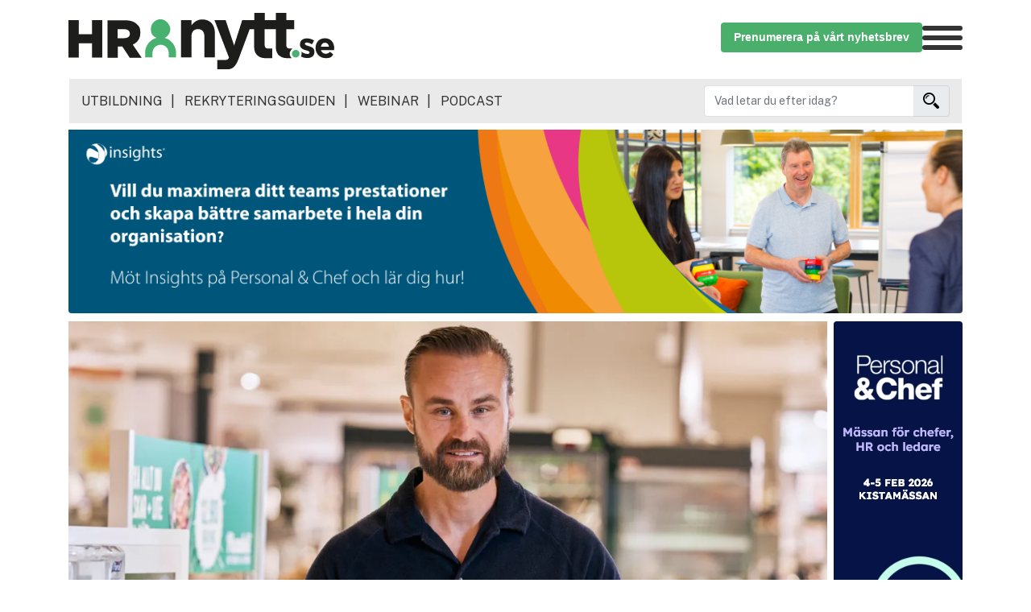

--- FILE ---
content_type: text/html; charset=utf-8
request_url: https://hrnytt.se/ledarskap/lat-arbetsgivare-ge-friskmatsbidrag-for-folkhalsan/
body_size: 8796
content:
<!DOCTYPE html>
<html lang="sv">
<head>
    <meta charset="utf-8">
    
    <title>Låt arbetsgivare ge friskmatsbidrag – för folkhälsan -  Ledarskap - HRnytt</title>
    
        
    <META NAME="robots" CONTENT="index, follow">
        
    
    <meta name="viewport" content="width=device-width, initial-scale=1.0">
    <meta http-equiv="X-UA-Compatible" content="ie=edge">
    <meta name="description" content='Forskning visar att våra matvanor har åtta gånger större påverkan på risken att drabbas av sjukdom, jämfört med fysisk aktivitet. Samtidigt visar en färsk un...'>
    <meta name="keywords" content=''>
    <meta name="twitter:card" content="summary"/>
    <meta property="og:url" content="https://hrnytt.se/ledarskap/lat-arbetsgivare-ge-friskmatsbidrag-for-folkhalsan/"/>
    <meta property="og:title" content="Låt arbetsgivare ge friskmatsbidrag – för folkhälsan -  Ledarskap - HRnytt"/>
    <meta property="og:description" content="Forskning visar att våra matvanor har åtta gånger större påverkan på risken att drabbas av sjukdom, jämfört med fysisk aktivitet. Samtidigt visar en färsk un..."/>
    <meta property="og:image" content="https://hrnytt.blob.core.windows.net/hrnytt/mobila/Friskmatsbidrag-folkhalsa.png"/>
    <meta property="og:type" content="article"/>
    
        <link rel="canonical" href="https://hrnytt.se/ledarskap/lat-arbetsgivare-ge-friskmatsbidrag-for-folkhalsan/" >
    

    <link rel="preconnect" href="https://fonts.googleapis.com">
<link rel="preconnect" href="https://fonts.gstatic.com" crossorigin>
<link href="https://fonts.googleapis.com/css2?family=Playfair+Display:wght@400;700;800&family=Public+Sans:wght@400;500;700&family=Source+Serif+4:wght@300;400;500;600&display=swap" rel="stylesheet">


    <!-- Google Tag Manager -->
    <script>(function(w,d,s,l,i){w[l]=w[l]||[];w[l].push({'gtm.start':
    new Date().getTime(),event:'gtm.js'});var f=d.getElementsByTagName(s)[0],
    j=d.createElement(s),dl=l!='dataLayer'?'&l='+l:'';j.async=true;j.src=
    'https://www.googletagmanager.com/gtm.js?id='+i+dl;f.parentNode.insertBefore(j,f);
    })(window,document,'script','dataLayer','GTM-MWD7WR7');</script>
    <!-- End Google Tag Manager -->

    




    <link href="/static/cms/css/styles.min.08fc4e792139.css" rel="stylesheet">

    <link rel="shortcut icon" type="image/png" href="/static/cms/favicon.9f9f40616f7e.png"/>
</head>

<body>

<header>
    <div class="container site-nav">
        <div class="row">
            <div class="col-12">
                <div class="mt-3 mb-2 px-0 mx-0">
                    
                    
                    <a href="/">              
                        <img src="https://hrnytt.blob.core.windows.net/hrnytt/HRnytt-pos-350x.svg" 
     alt="HRnytt logo"
     width="330" 
     class="logo"
     style="max-width:100%; padding:0; height:auto;aspect-ratio: 350/70;" >
                    </a>
                    
                   
                </div>

                <div id="menu-container">
                    
                    
                        <a href="/nyhetsbrev/prenumerera/" class="register-cta py-2 px-3 rounded d-none d-md-block text-center" >
                            Prenumerera på vårt nyhetsbrev                 
                        </a>
                    

                    
                    <div>
                        <input type="checkbox" id="menu-toggle">
                        <label class="menu-button" for="menu-toggle">
                            <span></span>
                            <span></span>
                            <span></span>
                        </label>
                        <div id="menu">
                            <ul class="px-3 pt-2 pb-4">
                                <li class="px-0 pt-1 pb-0" >
                                    <label for="menu-toggle" id="menu-toggle"></label>
                                </li>
                           
                                <li class="px-0 mx-1 pt-2 pb-2">
                                    <div style="font-weight:700;font-size:16px">Kategorier</span>
                                </li>
                                
                                    <li class="px-0 mx-1 pt-2 pb-1">
                                        <a href="/hr-barometer/">
                                            <div class="grid-container">
                                                <div>HR Barometer</div>
                                                <div style="font-size: 20px; margin-top:-3px">&raquo;</div>
                                            </div>
                                        </a>
                                        
                                    </li>
                                
                                    <li class="px-0 mx-1 pt-2 pb-1">
                                        <a href="/hr-skolan/">
                                            <div class="grid-container">
                                                <div>HR-yrket</div>
                                                <div style="font-size: 20px; margin-top:-3px">&raquo;</div>
                                            </div>
                                        </a>
                                        
                                    </li>
                                
                                    <li class="px-0 mx-1 pt-2 pb-1">
                                        <a href="/ledarskap/">
                                            <div class="grid-container">
                                                <div>Ledarskap</div>
                                                <div style="font-size: 20px; margin-top:-3px">&raquo;</div>
                                            </div>
                                        </a>
                                        
                                    </li>
                                
                                    <li class="px-0 mx-1 pt-2 pb-1">
                                        <a href="/arbetsmiljo/">
                                            <div class="grid-container">
                                                <div>Arbetsmiljö</div>
                                                <div style="font-size: 20px; margin-top:-3px">&raquo;</div>
                                            </div>
                                        </a>
                                        
                                    </li>
                                
                                    <li class="px-0 mx-1 pt-2 pb-1">
                                        <a href="/rekrytering/">
                                            <div class="grid-container">
                                                <div>Rekrytering</div>
                                                <div style="font-size: 20px; margin-top:-3px">&raquo;</div>
                                            </div>
                                        </a>
                                        
                                    </li>
                                
                                    <li class="px-0 mx-1 pt-2 pb-1">
                                        <a href="/hallbarhet/">
                                            <div class="grid-container">
                                                <div>Hållbarhet</div>
                                                <div style="font-size: 20px; margin-top:-3px">&raquo;</div>
                                            </div>
                                        </a>
                                        
                                    </li>
                                
                                    <li class="px-0 mx-1 pt-2 pb-1">
                                        <a href="/podcast/">
                                            <div class="grid-container">
                                                <div>Podcast</div>
                                                <div style="font-size: 20px; margin-top:-3px">&raquo;</div>
                                            </div>
                                        </a>
                                        
                                    </li>
                                
                                    <li class="px-0 mx-1 pt-2 pb-1">
                                        <a href="/event/">
                                            <div class="grid-container">
                                                <div>Event</div>
                                                <div style="font-size: 20px; margin-top:-3px">&raquo;</div>
                                            </div>
                                        </a>
                                        
                                    </li>
                                
                                <li class="px-0 mx-1 pb-2 py-1 mt-3">                                    
                                    <div style="font-weight:700; font-size:16px">Våra övriga sajter</div>
                                </li>
                                <li class="px-0 mx-1 py-1">
                                    <a href="/utbildning" target="_new">
                                        <div class="grid-container">
                                            <div>Utbildning</div>
                                            <div style="font-size: 20px; margin-top: -3px">&raquo;</div>
                                        </div>
                                    </a>
                                </li>
                                <li class="px-0 mx-1 py-1">
                                    <a href="https://rekryteringsguiden.hrnytt.se/" target="_new"> 
                                        <div class="grid-container">
                                            <div>Rekryteringsguiden</div>
                                            <div style="font-size: 20px; margin-top: -3px">&raquo;</div>
                                        </div>
                                    </a>                                    
                                </li>
                            </ul>
                        </div>
                    </div>
                </div>
            </div>
        </div>
   
        
        <div class="row lower-menu px-3 ">
            <div class="col-12 mt-1 pb-2 mb-md-2" style="background:#eaeaea">
                    <div class="pt-3 pb-0 quick-links" >
                        <a href="/utbildning/" target="_new">Utbildning</a>
                        <a href="https://rekryteringsguiden.hrnytt.se/" target="_new"> Rekryteringsguiden</a>
                        <a href="/webinar">Webinar</a>
                        <a href="/podcast">Podcast</a>
                    </div>
                    
                    <div class="d-none d-md-block pt-2">
                        <form method="GET" id="search-form" action="/search/results/">                                             
                            <div class="input-group search-group">                                
                                <input  type="text" name="s" class="form-control py-2 border-right-0 border search_on_enter"  style="width: 260px;" id="search_on_enter" placeholder="Vad letar du efter idag?"  >
                                <div class="input-group-append">
                                    <div class="input-group-text search-icon-button ">
                                        <img class="search-icon-button-img-click" width="20" height="20" alt="Sök på HRnytt" src="https://hrnytt.blob.core.windows.net/hrnytt/icon_search.png"/>
                                    </div>
                                </div>                        
                            </div>
                        </form>
                    </div>
            </div>
        </div>     
     
             
             
        
        
        <div class="row lower-menu px-3 pt-0 mb-2 d-block d-md-none" >
            <div class="col-12" style="background: #eaeaea; border-top: 1px solid #a0a0a0">
            
                <a href="/nyhetsbrev/prenumerera/" class="register-cta py-2 px-0 rounded mb-2 text-center my-2" style="width: 100%;text-align:right">
                    Prenumerera på vårt nyhetsbrev
                </a>
                
             
            </div>   
            <form method="get" id="search-form-mob" action="/search/results/">  
                <div class="col-12 pb-2" style="background: #eaeaea;">
                    <input class="form-control py-2 mb-0 border-right-0 border search_on_enter"  
                    type="text" name="sm" id="search_on_enter" 
                    placeholder="Vad letar du efter idag?" >
                    <div class="input-group-append">
                        <div class="input-group-text search-icon-button">
                            <img class="search-icon-button-img-click_mob" id="mobform" width="16" height="16" alt="Sök på HRnytt" src="https://hrnytt.blob.core.windows.net/hrnytt/icon_search.png"/>
                        </div>
                    </div>
                </div>
            </form>
        </div>
        

    </div> <!-- container -->

    
    <input type="hidden" name="csrfmiddlewaretoken" value="OcYj279cNqQ6UdOFBLY7zIPZs82ZDGBtgXdjKQH4RobS960ud7LZl00BVKX95Ht7">
</header>


<main role="main" class="">

    
    
    
    
    

<div class="container mx-auto justify-content-center" style="margin:-5px auto 10px 0">    
        
<div class="row d-none d-md-block">
                                
            <div class="col-12 text-center mb-2 rounded media-slot-box mx-auto panorama-media-slot-div"
                    media-slot-id="233" 
                    media-slot-url="https://hrnytt.se/kampanjer/r/1950/insights-topp-januari-2026">
                
                <img alt="Annons insights-topp-januari-2026" class=" rounded mx-auto m-0 panorama-media-slot-image" height="240" width="1140" type="image/webp" style="width: 100%; height: auto; 
                aspect-ratio: unset !important"
                    src="https://hrnytt.blob.core.windows.net/hrnytt/1140x240_6HE5FMg.png">
        </div>
    
</div>


<div class="row d-md-none">
    
        
                                 
                <div class="col-12 text-center mb-2 rounded media-slot-box mx-auto" 
                        media-slot-id="233" 
                        media-slot-url="https://hrnytt.se/kampanjer/r/1950/insights-topp-januari-2026">
                        
            <img alt="Annons insights-topp-januari-2026" class=" rounded mx-auto m-0"  type="image/webp" style="aspect-ratio: 1/1; width: 100%"
                    src="https://hrnytt.blob.core.windows.net/hrnytt/320x320_L0J9iX1.png">
        </div>
    
</div>

</div>

    <div class="container wrapper article mx-auto justify-content-center">
        
    <div class="d-none d-xl-inline float-right sticky-top-alt ml-2 media-slot-box skyscraper-media-slot-right-div"
         media-slot-id="222" media-slot-url="https://hrnytt.se/kampanjer/r/1899/personal-och-chef-topp-2526">
        <img class="image-fluid rounded skyscraper-media-slot-right-image" type="image/webp"
             src="https://hrnytt.blob.core.windows.net/hrnytt/PC_HRnytt_sidobanner_160x600.jpg">
    </div>

        

        <div class="row article mx-auto mb-4">

            <div class="px-0 col-md-12  mx-auto">
      
                    <!-- image -->
                    
                    <div class="row">
                        <div class="col mx-auto" >
                        <div class="row mx-auto" style="position: relative;">
                            <picture>
                                
                                    <source type="image/webp" srcset="https://hrnytt.blob.core.windows.net/hrnytt/friskmatsbidrag-folkhalsa_1693557872.webp" width="1200"
                                            height="630">
                                
                                <source type="image/jpeg" srcset="https://hrnytt.blob.core.windows.net/hrnytt/mobila/Friskmatsbidrag-folkhalsa.png" width="1200" height="630">
                                <img src="https://hrnytt.blob.core.windows.net/hrnytt/mobila/Friskmatsbidrag-folkhalsa.png" alt="Låt arbetsgivare ge friskmatsbidrag – för folkhälsan" width="1200" height="630">
                            </picture>
                            
                            
                                <div class="foto-author">
                                    Foto: David von Laskowski
                                </div>
                                        
                        </div>

                    

                    <div class="row entry-header px-1">
                        <div class="col-7">
                            PUBLICERAD 25/9/2023
                            
                        </div>
                        <div class="col-5 text-right">
                            Lästid ca 2 min
                        </div>
                    </div>                    

                    <div class="row no-gutters justify-content-center"> 

                        <div class="col-md-9 col-lg-8 col-sm-12">

                            <div class="row">
                                                          
                                <div class="col-12">   
                                    
                                    

                                    
                                    
                                        <div class="label-over-photo">
                                            Debatt
                                        </div>
                                    

                                    <h1>Låt arbetsgivare ge friskmatsbidrag – för folkhälsan</h1>

                                    

                                    <strong>
                                        Forskning visar att våra matvanor har åtta gånger större påverkan på risken att drabbas av sjukdom, jämfört med fysisk aktivitet. Samtidigt visar en färsk undersökning att en majoritet av svenskarna äter för lite grönsaker idag.
                                    </strong>                                
                                </div>

                                
                                <style>
                                    @media (min-width: 768px) {
                                        .factbox-responsive {
                                            width: 50% !important;
                                            float: right;
                                        }
                                    }
                                     @media (max-width: 767px) {
                                        .factbox-responsive {
                                            margin-left: 0 !important;
                                        }
                                    }
                                </style>
                                <article class="col-xs-12 col-sm-12 col-lg-12">     
                                                                   
                                    <p>
                                       
                                        <p>Om vi vill ha ett friskare samh&auml;lle beh&ouml;ver vi inte bara tr&auml;na mer, utan ocks&aring; &auml;ta nyttigare. Jag vill se ett friskmatsbidrag som g&ouml;r det l&auml;ttare f&ouml;r anst&auml;llda att b&aring;de f&aring; tillg&aring;ng till h&auml;lsosam mat och tr&auml;ning.</p>

<h3>Vad vi &auml;ter &auml;r avg&ouml;rande f&ouml;r v&aring;r h&auml;lsa</h3>

<p>Var fj&auml;rde svensk riskerar idag att d&ouml; i f&ouml;rtid p&aring; grund av oh&auml;lsosamma matvanor samtidigt som konsumtionen av onyttiga livsmedel hela tiden &ouml;kar. I en av v&auml;rldens st&ouml;rsta sammanst&auml;llningar, IHME:s &rdquo;Global Burden of Disease&rdquo; framg&aring;r tydligt att v&aring;ra matvanor &auml;r en dominerande orsak till sjukdomsb&ouml;rdan i Sverige. Bara tobak g&ouml;r st&ouml;rre skada. Sammanst&auml;llningen visar att vi &auml;ter f&ouml;r lite av det som &auml;r h&auml;lsosamt, och f&ouml;r mycket av det som g&ouml;r oss sjuka och &ouml;verviktiga. H&auml;r kr&auml;vs f&ouml;r&auml;ndring!</p>

<hr />
<h3 style="text-align: center;">Ibland kan det te sig som att man hoppas att n&aring;gra burpees och ett outnyttjat gymkort ska r&auml;dda den svenska folkh&auml;lsan.</h3>

<hr />
<p>Maten vi &auml;ter har upp till &aring;tta g&aring;nger s&aring; stor p&aring;verkan p&aring; risken att drabbas av sjukdom, j&auml;mf&ouml;rt med fysisk aktivitet. Vi m&aring;ste allts&aring; t&auml;nka st&ouml;rre &auml;n att tr&auml;ning allena g&ouml;r oss friska. Sedan 1988 har svenska arbetsgivare p&aring; olika s&auml;tt kunnat fr&auml;mja en god h&auml;lsa genom r&ouml;relse. Men det r&auml;cker inte.</p>

<p>Den svenska folkh&auml;lsan sviktar &ndash; och ibland kan det te sig som att man hoppas att n&aring;gra burpees och ett outnyttjat gymkort ska r&auml;dda den. Det kommer inte att lyckas. Om vi vill ha ett friskare samh&auml;lle beh&ouml;ver vi inte bara tr&auml;na mer, utan ocks&aring; &auml;ta nyttigare. Vi vill se ett moderniserat friskv&aring;rdsbidrag som faktiskt g&ouml;r skillnad. Det &auml;r dags att inf&ouml;ra ett friskmatsbidrag.</p>

<h3>H&auml;lsosamma matvanor en ekonomisk fr&aring;ga</h3>

<p>Det &auml;r dags att v&aring;ra beslutsfattare lyssnar till forskningen. Samh&auml;llet l&auml;gger &aring;rligen enorma summor p&aring; friskv&aring;rdsbidraget. Ett kompletterande friskmatsbidrag, som fr&auml;mjar sunda matvanor, kan g&ouml;ra stor skillnad p&aring; kort tid.</p>

<p>Vi har intervjuat 10500 personer om deras matvanor, och v&aring;r rapport Vegocracy 2023 visar tydligt att h&auml;lsosamma matvanor &auml;r en ekonomisk fr&aring;ga i Sverige idag. Fler &auml;n h&auml;lften av svenskarna skulle &auml;ta mer h&auml;lsosamt om det kostade mindre. Detta samtidigt som f&auml;rre &auml;n 1 av 6 svenskar &auml;ter rekommenderad m&auml;ngd frukt och gr&ouml;nt. Det &auml;r alarmerande l&aring;gt, men inte f&ouml;rv&aring;nande.</p>

<p>Ett friskmatsbidrag skulle kunna inneb&auml;ra en v&auml;lkommen hj&auml;lp f&ouml;r de svenskar som inte har r&aring;d att &auml;ta h&auml;lsosamt. Och en storskalig nudge f&ouml;r hela befolkningen. I Sverige &auml;r vi duktiga p&aring; att utforska samh&auml;llets m&ouml;jligheter att fr&auml;mja god folkh&auml;lsa. Med initiativ som tallriksmodellen, fruktstunden, friskv&aring;rdsbidraget och skoljoggen arbetas det f&ouml;r att f&ouml;rb&auml;ttra v&auml;lm&aring;endet och den svenska folkh&auml;lsan. Nu &auml;r det dags att lyfta detta &auml;nnu en niv&aring; med ett &auml;n starkare initiativ &ndash; friskmatsbidraget.</p>

<h3>Friskmatsbidrag kan p&aring;verka antalet sjukskrivningsdagar</h3>

<p>Ett friskmatsbidrag skulle i b&auml;sta fall kunna leda till f&auml;rre sjukskrivningsdagar, l&auml;gre sjukv&aring;rdskostnader och en mer h&auml;lsosam befolkning. I s&auml;msta fall skulle det kanske bara leda till att fler &auml;ter nyttigare, och faktiskt nyttjar bidraget.</p>

<p>Av: David von Laskowski, VD Greenfood och Picadeli</p>
                                    </p>

                                   
                                    
                                    
                                    

                                    

                                    

                                    

                                    
                                    
                                   
                                    
                                    
                                    
                                    
                                       
                                        <div class="article-tag-box">
                                            
                                                <a href="/tagg/halsa/">
                                                    <span class="article-tag">Hälsa</span>
                                                </a>
                                            
                                                <a href="/tagg/friskvard/">
                                                    <span class="article-tag">Friskvård</span>
                                                </a>
                                            
                                                <a href="/tagg/chef/">
                                                    <span class="article-tag">Chef</span>
                                                </a>
                                            
                                                <a href="/tagg/ledarskap/">
                                                    <span class="article-tag">Ledarskap</span>
                                                </a>
                                            
                                                <a href="/tagg/hr/">
                                                    <span class="article-tag">HR</span>
                                                </a>
                                            
                                        </div>
                                    

                                    

                                    
                                     <div class="article-social-box">
    
    <div>
        <a target="_new"
            href="https://www.facebook.com/sharer/sharer.php?u=https%3A//hrnytt.se/ledarskap/lat-arbetsgivare-ge-friskmatsbidrag-for-folkhalsan/">
            <img  width="22" height="22" class="grow lazyload" style="width: 26px; height: 26px;"
                    data-src="https://hrnytt.blob.core.windows.net/hrnytt/icon-facebook.png"                    
                    alt="Dela på Facebook : Låt arbetsgivare ge friskmatsbidrag – för folkhälsan"/>
        </a>
    </div>
    
    <div>
        <a target="_new"
            href="https://www.linkedin.com/sharing/share-offsite/?url=https%3A//hrnytt.se/ledarskap/lat-arbetsgivare-ge-friskmatsbidrag-for-folkhalsan/">
            <img width="26" height="26" class="grow lazyload" style="width: 26px; height: 26px"
                    data-src="https://hrnytt.blob.core.windows.net/hrnytt/icon-linkedin.png"
                    alt="Dela på Linkedin : Låt arbetsgivare ge friskmatsbidrag – för folkhälsan "/>
        </a>
    </div>
    <div>
        <a target="_new"
            href="mailto:?subject=Tips om artikel på HRNytt.se&body=Jag%20vill%20tipsa%20om%20en%20artikel%20p%C3%A5%20HRNytt%3A%0A%0AL%C3%A5t%20arbetsgivare%20ge%20friskmatsbidrag%20%E2%80%93%20f%C3%B6r%20folkh%C3%A4lsan%0AForskning%20visar%20att%20v%C3%A5ra%20matvanor%20har%20%C3%A5tta%20g%C3%A5nger%20st%C3%B6rre%20p%C3%A5verkan%20p%C3%A5%20risken%20att%20drabbas%20av%20sjukdom%2C%20j%C3%A4mf%C3%B6rt%20med%20fysisk%20aktivitet.%20Samtidigt%20visar%20en%20f%C3%A4rsk%20unders%C3%B6kning%20att%20en%20majoritet%20av%20svenskarna%20%C3%A4ter%20f%C3%B6r%20lite%20gr%C3%B6nsaker%20idag.%0A%0AL%C3%A4s%20hela%20artikeln%20h%C3%A4r%3A%20 https%3A//hrnytt.se/ledarskap/lat-arbetsgivare-ge-friskmatsbidrag-for-folkhalsan/">
            <img width="22" height="22" class="grow lazyload" style="width: 26px; height: 26px"
                    data-src="https://hrnytt.blob.core.windows.net/hrnytt/icon-instagram.png"
                    alt="Dela på Linkedin : Låt arbetsgivare ge friskmatsbidrag – för folkhälsan "/>
        </a>
    </div>
</div>

                                </article>
                            </div>
                        </div>

                        

                        

                    </div>
                    </div>
                    
                </div>
            </div>
        </div>
    </div>
    

    <div class="container">
        

        <div class="col-12 read-more-articles no-gutters px-0">
            
    

    

    
    

            <span class="small-header mb-2" >Mer om Ledarskap</span>
            <div class="row">
                
                    
                    <section class="col-xs-12 col-sm-12 col-lg-4">   
                        <div>
                          

                        
                        
                            
                                <a href="/ledarskap/nar-ledare-moter-sina-egna-granser/">
                            
                       
                            <img width="1200" height="630" class="img-fluid lazyload"
                                data-src="https://hrnytt.blob.core.windows.net/hrnytt/julia_romanowska_1768478978.webp" alt="När ledare möter sina egna gränser">
                              
                       
                            </a>
                            
                                <div class="label-over-photo">
                                    Intervju
                                </div>
                            
                    
                        
                            <h2>
                            
                                <a href="/ledarskap/nar-ledare-moter-sina-egna-granser/">När ledare möter sina egna gränser</a>
                            
                        </h2>
                        <p>
                            I sin forskning vid Karolinska Institutet har Julia Romanowska visat att en konstbaserad, icke-instruktiv praktik kan påverka ledarskap på djupet. …
                            
                            <a href="/ledarskap/nar-ledare-moter-sina-egna-granser/">
                        
                            &nbsp;&raquo;
                            </a>
                        </p>

                        
                    </div>
                    </section>
                
                    
                    <section class="col-xs-12 col-sm-12 col-lg-4">   
                        <div>
                          

                        
                        
                            
                                <a href="/ledarskap/ai-kraver-nytt-ledarskap-darfor-maste-hr-ta-en-central-roll-i-omstallningen/">
                            
                       
                            <img width="1200" height="630" class="img-fluid lazyload"
                                data-src="https://hrnytt.blob.core.windows.net/hrnytt/robert_lingemark_1768404370.webp" alt="AI kräver nytt ledarskap – därför måste HR ta en central roll i omställningen">
                              
                       
                            </a>
                            
                                <div class="label-over-photo">
                                    Debatt
                                </div>
                            
                    
                        
                            <h2>
                            
                                <a href="/ledarskap/ai-kraver-nytt-ledarskap-darfor-maste-hr-ta-en-central-roll-i-omstallningen/">AI kräver nytt ledarskap – därför måste HR ta en central roll i omställningen</a>
                            
                        </h2>
                        <p>
                            Det talas ofta om att AI kommer förändra jobben. Det stämmer – men det är bara halva sanningen. Den andra …
                            
                            <a href="/ledarskap/ai-kraver-nytt-ledarskap-darfor-maste-hr-ta-en-central-roll-i-omstallningen/">
                        
                            &nbsp;&raquo;
                            </a>
                        </p>

                        
                    </div>
                    </section>
                
                    
                    <section class="col-xs-12 col-sm-12 col-lg-4">   
                        <div>
                          

                        
                        
                            
                                <a href="/ledarskap/din-basta-chef-sager-allt-om-dig/">
                            
                       
                            <img width="1200" height="630" class="img-fluid lazyload"
                                data-src="https://hrnytt.blob.core.windows.net/hrnytt/suss_malm_1767594668.webp" alt="Din bästa chef säger allt om dig">
                              
                       
                            </a>
                            
                                <div class="label-over-photo">
                                    Krönika
                                </div>
                            
                    
                        
                            <h2>
                            
                                <a href="/ledarskap/din-basta-chef-sager-allt-om-dig/">Din bästa chef säger allt om dig</a>
                            
                        </h2>
                        <p>
                            Den ledare du verkligen ser upp till, den du beundrar i vänskapskretsen och den du respekterar mest av dina kollegor …
                            
                            <a href="/ledarskap/din-basta-chef-sager-allt-om-dig/">
                        
                            &nbsp;&raquo;
                            </a>
                        </p>

                        
                    </div>
                    </section>
                
            </div> 
            
    

        </div>
        <div class="col-12 read-more-articles no-gutters px-0">
            <span class="small-header mb-2">Mest lästa</span>
<div class="row no-gutters">
    <div class="col-12">
        <div class="row">
            
                <section class="col-xs-12 col-sm-12 col-lg-4">
                    <div>
                          
                    
                        
                            <a href="/tips/psykisk-halsa-ratt-begrepp/">
                        
                    <img width="1200" height="630" class="img-fluid lazyload" data-src="https://hrnytt.blob.core.windows.net/hrnytt/helena_reje_1768825767.webp"
                            alt="psykisk-halsa-ratt-begrepp">
                   
                    
                        <div class="label-over-photo">
                            Krönika
                        </div>
                    
                    </a>
                    
                    <h4 class="mb-2 mt-2">
                        
                            <a href="/tips/psykisk-halsa-ratt-begrepp/">Vad är vad i psykisk hälsa-debatten? Utan rätt frågor kommer vi aldrig finna våra svar</a>
                        
                    </h4>
                    <p>        
                        Kommer på mig själv att stundtals bli tokig i den pågående psykisk hälsa-debatten. Varför då? Jo, bland annat för att …
                        
                            <a href="/tips/psykisk-halsa-ratt-begrepp/">
                        
                            &nbsp;&raquo;
                            </a>

                    </p>
                </div>
                </section>
            
                <section class="col-xs-12 col-sm-12 col-lg-4">
                    <div>
                          
                    
                        
                            <a href="/podcast/sa-underlattar-du-for-medarbetare-med-npf-diagnos/">
                        
                    <img width="1200" height="630" class="img-fluid lazyload" data-src="https://hrnytt.blob.core.windows.net/hrnytt/hrn0381-avsnitt-55-1200x630_1768391764.webp"
                            alt="sa-underlattar-du-for-medarbetare-med-npf-diagnos">
                   
                    
                        <div class="label-over-photo">
                            Podcast
                        </div>
                    
                    </a>
                    
                    <h4 class="mb-2 mt-2">
                        
                            <a href="/podcast/sa-underlattar-du-for-medarbetare-med-npf-diagnos/">Så underlättar du för medarbetare med NPF-diagnos</a>
                        
                    </h4>
                    <p>        
                        Vad händer när arbetslivets krav inte är anpassade för alla? Måste en medarbetare berätta om sin diagnos för sin arbetsgivare …
                        
                            <a href="/podcast/sa-underlattar-du-for-medarbetare-med-npf-diagnos/">
                        
                            &nbsp;&raquo;
                            </a>

                    </p>
                </div>
                </section>
            
                <section class="col-xs-12 col-sm-12 col-lg-4">
                    <div>
                        
                            <span class="spd-article-over-pic spd-article" style="position:absolute; display: inline-block;width: 100%">SPONSRAD ARTIKEL</span>
                          
                    
                        
                            <a href="/arbetsmiljo/sa-skapar-du-psykologisk-trygghet-pa-arbetsplatsen/">
                        
                    <img width="1200" height="630" class="img-fluid lazyload" data-src="https://hrnytt.blob.core.windows.net/hrnytt/psykologisk-trygghet-sjalvinsikt-insights_1768399345.webp"
                            alt="sa-skapar-du-psykologisk-trygghet-pa-arbetsplatsen">
                   
                    
                    </a>
                    
                    <h4 class="mb-2 mt-2">
                        
                            <a href="/arbetsmiljo/sa-skapar-du-psykologisk-trygghet-pa-arbetsplatsen/">Så skapar du psykologisk trygghet på arbetsplatsen</a>
                        
                    </h4>
                    <p>        
                        Psykologisk trygghet har seglat upp som ett av de viktigaste begreppen inom modernt HR-arbete och ledarskap. Inte som en tillfällig …
                        
                            <a href="/arbetsmiljo/sa-skapar-du-psykologisk-trygghet-pa-arbetsplatsen/">
                        
                            &nbsp;&raquo;
                            </a>

                    </p>
                </div>
                </section>
            
        </div>
    </div>
</div>
        </div>

        

    </div>
        
    

    

    <script>
        window.onload = function() {        
            function scrollToTarget() {
                var target = document.getElementById("podcast_frame");
                target.scrollIntoView({
                    behavior: 'smooth', 
                    block: 'center',    
                    inline: 'center'    
                });
            }

            if (window.location.hash === "#podcast_frame") {
                scrollToTarget();
            }
        }
    </script>   

    

    <script type="application/ld+json">
    {
     "@context": "https://schema.org",
     "@type": "BreadcrumbList",
     "itemListElement":
     [
      {
       "@type": "ListItem",
       "position": 1,
       "item":
       {
        "@id": "https://hrnytt.se",
        "name": "HRNytt"
        }
      },
      {
       "@type": "ListItem",
      "position": 2,
      "item":
       {
         "@id": "https://hrnytt.se/ledarskap",
         "name": "Ledarskap"
       }
      },
      {
       "@type": "ListItem",
      "position": 3,
      "item":
       {
         "@id": "https://hrnytt.se/ledarskap/lat-arbetsgivare-ge-friskmatsbidrag-for-folkhalsan",
         "name": "Låt arbetsgivare ge friskmatsbidrag – för folkhälsan"
       }
      }
     ]
    }
    </script>


    

        <script type="application/ld+json">
    {
      "@context": "https://schema.org",
      "@type": "Article",
      "mainEntityOfPage": {
        "@type": "WebPage",
        "@id": "https://hrnytt.se/ledarskap/lat-arbetsgivare-ge-friskmatsbidrag-for-folkhalsan/"
      },
      "headline": "Låt arbetsgivare ge friskmatsbidrag – för folkhälsan",
      "image": [
        "https://hrnytt.blob.core.windows.net/hrnytt/mobila/Friskmatsbidrag-folkhalsa.png"
      ],
      "datePublished": "2023-09-01T09:50:26.408648+02:00",
      "dateModified": "2023-09-25T09:36:01.912922+02:00",
      "description" : "Forskning visar att våra matvanor har åtta gånger större påverkan på risken att drabbas av sjukdom, jämfört med fysisk aktivitet. Samtidigt visar en färsk undersökning att en majoritet av svenskarna äter för lite grönsaker idag.",
      "author": {
        "@type": "Person",
        "url" : "",
        "name": "Annika Hegardt"
      },
      "publisher": {
        "@type": "Organization",
        "name": "HRNytt",
        "logo": {
          "@type": "ImageObject",
          "url": "https://hrnytt.blob.core.windows.net/hrnytt/hrnytt-logo-pos-480x110_STbFWfZ.png"
        }
      }
    }
    </script>
    

</main>


<footer class="container-fluid pt-4 pb-2">
    <div class="container px-0 my-4">
        <div class="col-12">
            <div class="row">

                <div class="col-md-12 col-lg-4">
                    <p><a href="https://hrnytt.ocast.com/sv/" target="_new">Annonsera</a></p>
                    <p><a href="/nyhetsbrev/prenumerera/">Prenumerera</a></p>
                    <p><a href="/nyhetsbrev/avprenumerera/">Avprenumerera</a></p>
                </div>

                <div class="col-md-12  col-lg-4">
                                    
                        <p><a href="/om-hrnytt/valkommen-till-hrnytt/">Om HRnytt</a></p>
                    
                    
                        <p><a href="/villkor/sa-har-behandlar-vi-cookies/">Så här behandlar vi cookies</a></p>
                    
                    
                        <p><a href="/villkor/villkor-och-personuppgiftspolicy/">Personuppgiftspolicy</a></p>                 
                    
                </div>

                <div class="col-md-12 col-lg-4">                    
                    <a href="https://www.facebook.com/hrnytt/?locale=sv_SE" target="_new" ><img class="mr-3" src="https://hrnytt.blob.core.windows.net/hrnytt/fb.png" alt="facebook" ></a>
                    <a href="https://www.instagram.com/hr.nytt/" target="_new" ><img class="mr-3" src="https://hrnytt.blob.core.windows.net/hrnytt/instagram.png" alt="instagram" ></a>                     
                    <a href="https://www.linkedin.com/company/hrnytt/" target="_new" ><img src="https://hrnytt.blob.core.windows.net/hrnytt/linkedin.png" alt="linkedin" ></a>
                </div>
            </div>         
        </div>
    </div> 
</footer> 
</body>


<script defer src="/static/cms/js/dist/lazysizes.668d95e73735.js" ></script>
<script src="/static/cms/js/dist/media.41d353d044f6.js" defer></script>
<script type="text/javascript" nonce="2726c7f26c">
    var catgs = ['Ledarskap']
    var tags = ['Chef', 'Ledarskap', 'Hälsa', 'Friskvård', 'HR']
    
    var customer_tags = []
    
    var ip = "3.150.131.184:58460"
    var domain_id = 11
    var rcp_token = '6LejTZsUAAAAAPkplmgiirbZGEmkhiDx6ZMxHDvQ'
    var owrs = [1]

    function event_search_button_click() {
        document.addEventListener('click', function (event) {
            if (!event.target.matches('.search-icon-button-img-click'))
                return;                    
            event.preventDefault();              
            const input = document.querySelector("[name='search_string']");
            document.getElementById("search-form").requestSubmit();
        }, false);
    }
    function event_search_button_click_mob() {
        console.log("event_search_button_click_mob");
        document.getElementById("mobform").addEventListener('click', function (event) {
            event.preventDefault();                          
           if (!event.target.matches('.search-icon-button-img-click_mob'))
                return;                    
                      
            const input = document.querySelector("[name='search_string_mob']");            
            document.getElementById("search-form-mob").requestSubmit();
        }, true);
    }
    event_search_button_click();            
    event_search_button_click_mob();   
</script>

<script type="application/ld+json">
{
"@context": "http://schema.org",
"@type": "WebSite",
"name": "HRNytt - Månadens samlade nyheter inom HR-området",
"url": "https://hrnytt.se",
"sameAs": ["https://facebook.com/hrnytt","https://www.linkedin.com/company/hrnytt/","https://www.instagram.com/hr.nytt/"]
}
</script>
</html>


--- FILE ---
content_type: text/javascript; charset="utf-8"
request_url: https://hrnytt.se/static/cms/js/dist/media.41d353d044f6.js
body_size: 850
content:
function init_ads() {

    const isInViewport = function (el) {
        const style = getComputedStyle(el)        
        if (style.display != 'none') {
            const rect = el.getBoundingClientRect();
            return (
                rect.top >= 0 &&
                rect.left >= 0 &&
                rect.bottom <= (window.innerHeight || document.documentElement.clientHeight) &&
                rect.right <= (window.innerWidth || document.documentElement.clientWidth)
            );
        }
    }

    const postToBackend = (endpoint, banner_id, payload) => {

        var csfr_token = document.getElementsByName("csrfmiddlewaretoken")[0].value
        window.fetch(`/api/media/${banner_id}/${endpoint}`, {
            method: 'POST',
            headers: {
                'Accept': 'application/json',
                'Content-Type': 'application/json',
                'X-CSRFToken': csfr_token
            },
            body: JSON.stringify(payload)
        }).then((data) => {
            return data.json();
        }).catch((error) => {
            console.log(error)
        })
    }

    let trigger_elements = [];
    let advertisements;

    advertisements = document.getElementsByClassName('media-slot-box')
    if (advertisements.length == 0) {
        advertisements = document.getElementsByClassName('media-slot-box')
    }



    const url = window.location.href.split('?')[0]

    /**
     * Check if ads are in viewport
     */
    const checkItems = () => {

        for (let el of advertisements) {       
            if (isInViewport(el) && trigger_elements.includes(el) == false) {

                let banner_id = el.getAttribute('media-slot-id')
                // ping nodejs
                let payload = {
                    url: url,
                }

                let parentElement = getComputedStyle(el.parentNode)
              
                /**
                 * Check if element (banner) is visible (disply:block)
                 */
             
                if ( parentElement.display == 'block'  || parentElement.display == 'flex') {      
                    // console.log(banner_id)              
                    // console.log(parentElement.display)              
                    postToBackend('view', banner_id, payload)
                    // array keeps triggered element. probably works better with el.id
                    trigger_elements.push(el)
                }
                                                
            }
        }
    }

    const addClickEvent = () => {
        for (let item of advertisements) {
            item.onclick = function (event) {

                let banner_url = this.getAttribute('media-slot-url')
                let banner_id = this.getAttribute('media-slot-id')
                
                const url = window.location.href.split('?')[0]

                let payload = {
                    url: url,
                    full_url: window.location.href
                }
                
                if (event.target.matches("img") == true && banner_url == null ) {                    
                    return
                }
                postToBackend('click', banner_id, payload);  
                if (banner_url != null ) {
                             
                    setTimeout(function () {                    
                        let win = window.open(banner_url, '_blank');
                        win.focus();
                    }, 500);              
                } 
            }
        }
    }

    // add click event to ads boxes    
    addClickEvent()
    // initial state. check if any advertisement is visible.
    checkItems()

    document.addEventListener('scroll', function () {
        // all advertisements were trigger. no need to loop over items again
        if (trigger_elements.length != advertisements.length) {
            checkItems()
        }
    }, {
        passive: true
    });

}

document.addEventListener('DOMContentLoaded', function () {    
 
    init_ads()
})